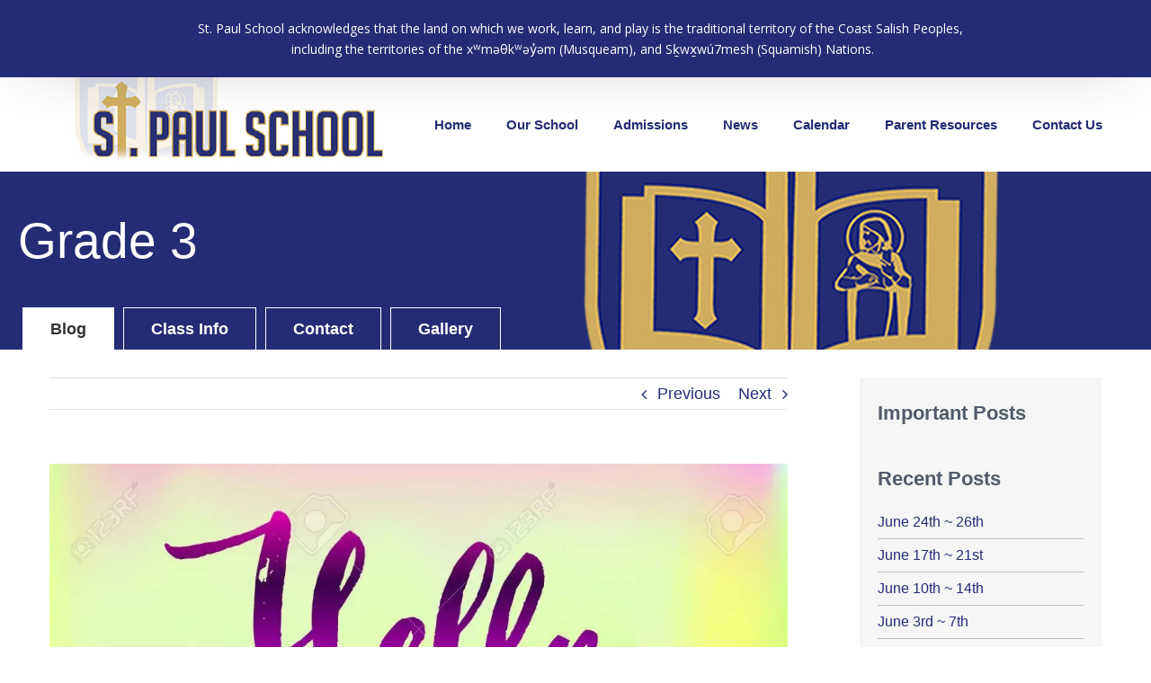

--- FILE ---
content_type: text/css
request_url: https://www.stpaulschool.ca/wp-content/themes/avada-childtheme/style.css?ver=1.34
body_size: 5664
content:
/*
Theme Name: Avada Child Theme
Template: Avada
Version: 0.1
*/

@charset "UTF-8";.fancybox-enabled{overflow:hidden}.fancybox-enabled body{overflow:visible;height:100%}.fancybox-is-hidden{position:absolute;top:-9999px;left:-9999px;visibility:hidden}.fancybox-container{position:fixed;top:0;left:0;width:100%;height:100%;z-index:99993;-webkit-tap-highlight-color:transparent;-webkit-backface-visibility:hidden;backface-visibility:hidden;-webkit-transform:translateZ(0);transform:translateZ(0)}.fancybox-container~.fancybox-container{z-index:99992}.fancybox-bg,.fancybox-inner,.fancybox-outer,.fancybox-stage{position:absolute;top:0;right:0;bottom:0;left:0}.fancybox-outer{overflow-y:auto;-webkit-overflow-scrolling:touch}.fancybox-bg{background:#1e1e1e;opacity:0;transition-duration:inherit;transition-property:opacity;transition-timing-function:cubic-bezier(.47,0,.74,.71)}.fancybox-is-open .fancybox-bg{opacity:.87;transition-timing-function:cubic-bezier(.22,.61,.36,1)}.fancybox-caption-wrap,.fancybox-infobar,.fancybox-toolbar{position:absolute;direction:ltr;z-index:99997;opacity:0;visibility:hidden;transition:opacity .25s,visibility 0s linear .25s;box-sizing:border-box}.fancybox-show-caption .fancybox-caption-wrap,.fancybox-show-infobar .fancybox-infobar,.fancybox-show-toolbar .fancybox-toolbar{opacity:1;visibility:visible;transition:opacity .25s,visibility 0s}.fancybox-infobar{top:0;left:50%;margin-left:-79px}.fancybox-infobar__body{display:inline-block;width:70px;line-height:44px;font-size:13px;font-family:Helvetica Neue,Helvetica,Arial,sans-serif;text-align:center;color:#ddd;background-color:rgba(30,30,30,.7);pointer-events:none;-webkit-user-select:none;-moz-user-select:none;-ms-user-select:none;user-select:none;-webkit-touch-callout:none;-webkit-tap-highlight-color:transparent;-webkit-font-smoothing:subpixel-antialiased}.fancybox-toolbar{top:0;right:0}.fancybox-stage{overflow:hidden;direction:ltr;z-index:99994;-webkit-transform:translateZ(0)}.fancybox-slide{position:absolute;top:0;left:0;width:100%;height:100%;margin:0;padding:0;overflow:auto;outline:none;white-space:normal;box-sizing:border-box;text-align:center;z-index:99994;-webkit-overflow-scrolling:touch;display:none;-webkit-backface-visibility:hidden;backface-visibility:hidden;transition-property:opacity,-webkit-transform;transition-property:transform,opacity;transition-property:transform,opacity,-webkit-transform;-webkit-transform-style:preserve-3d;transform-style:preserve-3d}.fancybox-slide:before{content:"";display:inline-block;vertical-align:middle;height:100%;width:0}.fancybox-is-sliding .fancybox-slide,.fancybox-slide--current,.fancybox-slide--next,.fancybox-slide--previous{display:block}.fancybox-slide--image{overflow:visible}.fancybox-slide--image:before{display:none}.fancybox-slide--video .fancybox-content,.fancybox-slide--video iframe{background:#000}.fancybox-slide--map .fancybox-content,.fancybox-slide--map iframe{background:#e5e3df}.fancybox-slide--next{z-index:99995}.fancybox-slide>*{display:inline-block;position:relative;padding:24px;margin:44px 0;border-width:0;vertical-align:middle;text-align:left;background-color:#fff;overflow:auto;box-sizing:border-box}.fancybox-slide .fancybox-image-wrap{position:absolute;top:0;left:0;margin:0;padding:0;border:0;z-index:99995;background:transparent;cursor:default;overflow:visible;-webkit-transform-origin:top left;transform-origin:top left;background-size:100% 100%;background-repeat:no-repeat;-webkit-backface-visibility:hidden;backface-visibility:hidden}.fancybox-can-zoomOut .fancybox-image-wrap{cursor:zoom-out}.fancybox-can-zoomIn .fancybox-image-wrap{cursor:zoom-in}.fancybox-can-drag .fancybox-image-wrap{cursor:-webkit-grab;cursor:grab}.fancybox-is-dragging .fancybox-image-wrap{cursor:-webkit-grabbing;cursor:grabbing}.fancybox-image,.fancybox-spaceball{position:absolute;top:0;left:0;width:100%;height:100%;margin:0;padding:0;border:0;max-width:none;max-height:none}.fancybox-spaceball{z-index:1}.fancybox-slide--iframe .fancybox-content{padding:0;width:80%;height:80%;max-width:calc(100% - 100px);max-height:calc(100% - 88px);overflow:visible;background:#fff}.fancybox-iframe{display:block;padding:0;border:0;height:100%}.fancybox-error,.fancybox-iframe{margin:0;width:100%;background:#fff}.fancybox-error{padding:40px;max-width:380px;cursor:default}.fancybox-error p{margin:0;padding:0;color:#444;font:16px/20px Helvetica Neue,Helvetica,Arial,sans-serif}.fancybox-close-small{position:absolute;top:0;right:0;width:44px;height:44px;padding:0;margin:0;border:0;border-radius:0;outline:none;background:transparent;z-index:10;cursor:pointer}.fancybox-close-small:after{content:"×";position:absolute;top:5px;right:5px;width:30px;height:30px;font:20px/30px Arial,Helvetica Neue,Helvetica,sans-serif;color:#888;font-weight:300;text-align:center;border-radius:50%;border-width:0;background:#fff;transition:background .25s;box-sizing:border-box;z-index:2}.fancybox-close-small:focus:after{outline:1px dotted #888}.fancybox-close-small:hover:after{color:#555;background:#eee}.fancybox-slide--iframe .fancybox-close-small{top:0;right:-44px}.fancybox-slide--iframe .fancybox-close-small:after{background:transparent;font-size:35px;color:#aaa}.fancybox-slide--iframe .fancybox-close-small:hover:after{color:#fff}.fancybox-caption-wrap{bottom:0;left:0;right:0;padding:60px 30px 0;background:linear-gradient(180deg,transparent 0,rgba(0,0,0,.1) 20%,rgba(0,0,0,.2) 40%,rgba(0,0,0,.6) 80%,rgba(0,0,0,.8));pointer-events:none}.fancybox-caption{padding:30px 0;border-top:1px solid hsla(0,0%,100%,.4);font-size:14px;font-family:Helvetica Neue,Helvetica,Arial,sans-serif;color:#fff;line-height:20px;-webkit-text-size-adjust:none}.fancybox-caption a,.fancybox-caption button,.fancybox-caption select{pointer-events:all}.fancybox-caption a{color:#fff;text-decoration:underline}.fancybox-button{display:inline-block;position:relative;margin:0;padding:0;border:0;width:44px;height:44px;line-height:44px;text-align:center;background:transparent;color:#ddd;border-radius:0;cursor:pointer;vertical-align:top;outline:none}.fancybox-button[disabled]{cursor:default;pointer-events:none}.fancybox-button,.fancybox-infobar__body{background:rgba(30,30,30,.6)}.fancybox-button:hover:not([disabled]){color:#fff;background:rgba(0,0,0,.8)}.fancybox-button:after,.fancybox-button:before{content:"";pointer-events:none;position:absolute;background-color:currentColor;color:currentColor;opacity:.9;box-sizing:border-box;display:inline-block}.fancybox-button[disabled]:after,.fancybox-button[disabled]:before{opacity:.3}.fancybox-button--left:after,.fancybox-button--right:after{top:18px;width:6px;height:6px;background:transparent;border-top:2px solid currentColor;border-right:2px solid currentColor}.fancybox-button--left:after{left:20px;-webkit-transform:rotate(-135deg);transform:rotate(-135deg)}.fancybox-button--right:after{right:20px;-webkit-transform:rotate(45deg);transform:rotate(45deg)}.fancybox-button--left{border-bottom-left-radius:5px}.fancybox-button--right{border-bottom-right-radius:5px}.fancybox-button--close:after,.fancybox-button--close:before{content:"";display:inline-block;position:absolute;height:2px;width:16px;top:calc(50% - 1px);left:calc(50% - 8px)}.fancybox-button--close:before{-webkit-transform:rotate(45deg);transform:rotate(45deg)}.fancybox-button--close:after{-webkit-transform:rotate(-45deg);transform:rotate(-45deg)}.fancybox-arrow{position:absolute;top:50%;margin:-50px 0 0;height:100px;width:54px;padding:0;border:0;outline:none;background:none;cursor:pointer;z-index:99995;opacity:0;-webkit-user-select:none;-moz-user-select:none;-ms-user-select:none;user-select:none;transition:opacity .25s}.fancybox-arrow:after{content:"";position:absolute;top:28px;width:44px;height:44px;background-color:rgba(30,30,30,.8);background-image:url([data-uri]);background-repeat:no-repeat;background-position:50%;background-size:24px 24px}.fancybox-arrow--right{right:0}.fancybox-arrow--left{left:0;-webkit-transform:scaleX(-1);transform:scaleX(-1)}.fancybox-arrow--left:after,.fancybox-arrow--right:after{left:0}.fancybox-show-nav .fancybox-arrow{opacity:.6}.fancybox-show-nav .fancybox-arrow[disabled]{opacity:.3}.fancybox-loading{border:6px solid hsla(0,0%,39%,.4);border-top:6px solid hsla(0,0%,100%,.6);border-radius:100%;height:50px;width:50px;-webkit-animation:a .8s infinite linear;animation:a .8s infinite linear;background:transparent;position:absolute;top:50%;left:50%;margin-top:-25px;margin-left:-25px;z-index:99999}@-webkit-keyframes a{0%{-webkit-transform:rotate(0deg);transform:rotate(0deg)}to{-webkit-transform:rotate(359deg);transform:rotate(359deg)}}@keyframes a{0%{-webkit-transform:rotate(0deg);transform:rotate(0deg)}to{-webkit-transform:rotate(359deg);transform:rotate(359deg)}}.fancybox-animated{transition-timing-function:cubic-bezier(0,0,.25,1)}.fancybox-fx-slide.fancybox-slide--previous{-webkit-transform:translate3d(-100%,0,0);transform:translate3d(-100%,0,0);opacity:0}.fancybox-fx-slide.fancybox-slide--next{-webkit-transform:translate3d(100%,0,0);transform:translate3d(100%,0,0);opacity:0}.fancybox-fx-slide.fancybox-slide--current{-webkit-transform:translateZ(0);transform:translateZ(0);opacity:1}.fancybox-fx-fade.fancybox-slide--next,.fancybox-fx-fade.fancybox-slide--previous{opacity:0;transition-timing-function:cubic-bezier(.19,1,.22,1)}.fancybox-fx-fade.fancybox-slide--current{opacity:1}.fancybox-fx-zoom-in-out.fancybox-slide--previous{-webkit-transform:scale3d(1.5,1.5,1.5);transform:scale3d(1.5,1.5,1.5);opacity:0}.fancybox-fx-zoom-in-out.fancybox-slide--next{-webkit-transform:scale3d(.5,.5,.5);transform:scale3d(.5,.5,.5);opacity:0}.fancybox-fx-zoom-in-out.fancybox-slide--current{-webkit-transform:scaleX(1);transform:scaleX(1);opacity:1}.fancybox-fx-rotate.fancybox-slide--previous{-webkit-transform:rotate(-1turn);transform:rotate(-1turn);opacity:0}.fancybox-fx-rotate.fancybox-slide--next{-webkit-transform:rotate(1turn);transform:rotate(1turn);opacity:0}.fancybox-fx-rotate.fancybox-slide--current{-webkit-transform:rotate(0deg);transform:rotate(0deg);opacity:1}.fancybox-fx-circular.fancybox-slide--previous{-webkit-transform:scale3d(0,0,0) translate3d(-100%,0,0);transform:scale3d(0,0,0) translate3d(-100%,0,0);opacity:0}.fancybox-fx-circular.fancybox-slide--next{-webkit-transform:scale3d(0,0,0) translate3d(100%,0,0);transform:scale3d(0,0,0) translate3d(100%,0,0);opacity:0}.fancybox-fx-circular.fancybox-slide--current{-webkit-transform:scaleX(1) translateZ(0);transform:scaleX(1) translateZ(0);opacity:1}.fancybox-fx-tube.fancybox-slide--previous{-webkit-transform:translate3d(-100%,0,0) scale(.1) skew(-10deg);transform:translate3d(-100%,0,0) scale(.1) skew(-10deg)}.fancybox-fx-tube.fancybox-slide--next{-webkit-transform:translate3d(100%,0,0) scale(.1) skew(10deg);transform:translate3d(100%,0,0) scale(.1) skew(10deg)}.fancybox-fx-tube.fancybox-slide--current{-webkit-transform:translateZ(0) scale(1);transform:translateZ(0) scale(1)}@media (max-width:800px){.fancybox-infobar{left:0;margin-left:0}.fancybox-button--left,.fancybox-button--right{display:none!important}.fancybox-caption{padding:20px 0;margin:0}}.fancybox-button--fullscreen:before{width:15px;height:11px;left:calc(50% - 7px);top:calc(50% - 6px);border:2px solid;background:none}.fancybox-button--pause:before,.fancybox-button--play:before{top:calc(50% - 6px);left:calc(50% - 4px);background:transparent}.fancybox-button--play:before{width:0;height:0;border-top:6px inset transparent;border-bottom:6px inset transparent;border-left:10px solid;border-radius:1px}.fancybox-button--pause:before{width:7px;height:11px;border-style:solid;border-width:0 2px}.fancybox-button--thumbs,.fancybox-thumbs{display:none}@media (min-width:800px){.fancybox-button--thumbs{display:inline-block}.fancybox-button--thumbs span{font-size:23px}.fancybox-button--thumbs:before{width:3px;height:3px;top:calc(50% - 2px);left:calc(50% - 2px);box-shadow:0 -4px 0,-4px -4px 0,4px -4px 0,inset 0 0 0 32px,-4px 0 0,4px 0 0,0 4px 0,-4px 4px 0,4px 4px 0}.fancybox-thumbs{position:absolute;top:0;right:0;bottom:0;left:auto;width:220px;margin:0;padding:5px 5px 0 0;background:#fff;word-break:normal;-webkit-tap-highlight-color:transparent;-webkit-overflow-scrolling:touch;-ms-overflow-style:-ms-autohiding-scrollbar;box-sizing:border-box;z-index:99995}.fancybox-show-thumbs .fancybox-thumbs{display:block}.fancybox-show-thumbs .fancybox-inner{right:220px}.fancybox-thumbs>ul{list-style:none;position:absolute;position:relative;width:100%;height:100%;margin:0;padding:0;overflow-x:hidden;overflow-y:auto;font-size:0}.fancybox-thumbs>ul>li{float:left;overflow:hidden;max-width:50%;padding:0;margin:0;width:105px;height:75px;position:relative;cursor:pointer;outline:none;border:5px solid transparent;border-top-width:0;border-right-width:0;-webkit-tap-highlight-color:transparent;-webkit-backface-visibility:hidden;backface-visibility:hidden;box-sizing:border-box}li.fancybox-thumbs-loading{background:rgba(0,0,0,.1)}.fancybox-thumbs>ul>li>img{position:absolute;top:0;left:0;min-width:100%;min-height:100%;max-width:none;max-height:none;-webkit-touch-callout:none;-webkit-user-select:none;-moz-user-select:none;-ms-user-select:none;user-select:none}.fancybox-thumbs>ul>li:before{content:"";position:absolute;top:0;right:0;bottom:0;left:0;border-radius:2px;border:4px solid #4ea7f9;z-index:99991;opacity:0;transition:all .2s cubic-bezier(.25,.46,.45,.94)}.fancybox-thumbs>ul>li.fancybox-thumbs-active:before{opacity:1}}

body.jet_taxonomy_class .fusion-page-title-bar-breadcrumbs,
#jet_class .fusion-page-title-bar-breadcrumbs{
	display: none;
}
#jet_class #main{
	padding: 0 0 50px 0;
}
.jet_taxo_title {
    padding: 40px 0 70px 20px;
}
.jet_taxo_title h1 {
    color: #fff;
    font-size: 55px;
    font-weight: normal;
}
.div_tab_nav {
    margin-top: -47px;
    padding-left: 20px;
}
.jet_single_content{
	padding: 30px 0;
}
ul.tab_nav {
    list-style: none;
    padding-left: 0;
    margin: 0;
}
ul.tab_nav:after,
.form_submit:after,
.tab_content .item_con:after{
	content:"";
	display: table;
	clear: both;
}
ul.tab_nav li {
    float: left;
    padding: 8px 30px;
    color: #fff;
    background: #232c74;
    position: relative;
    cursor: pointer;
    font-weight: bold;
    border: 1px solid #fff;
    margin: 0 5px;
    transition: all 0.3s ease;
    -webkit-transition: all 0.3s ease;
    -moz-transition: all 0.3s ease;
}
.single_tab_nav ul.tab_nav li{
	padding: 0 !important;
}
.single_tab_nav ul.tab_nav li a{
	padding: 8px 30px;
	display: block;
}
ul.tab_nav li a {
    color: #fff;
}
ul.tab_nav li.active,
ul.tab_nav li:hover {
    background: #fff;
    color: #333;
}
ul.tab_nav li.active a,
ul.tab_nav li:hover a{
	color:#333;
}
.tab_content {
    padding: 30px 0;
}
.tab_content .item{
	display: none;
}
.tab_content .item.active{
	display: block;
}
.tab_content .img {
    width: 25%;
    float: left;
}
.tab_content .con {
    width: 75%;
    float: left;
    padding-left: 30px;
}
.tab_content .item_con{
	margin-bottom: 30px;
}
.tab_content .con h2 {
    font-size: 18px;
    margin-bottom: 10px;
}
.tab_content .con p {
    margin: 0 0 10px 0;
    font-size: 18px;
    line-height: 20px;
}
/*cf7 style*/
.wpcf7-form {
    overflow: hidden;
    margin: 0 0 25px 0;
}
.cf7_wrap {
    width: 100%;
}
.cf7_wrap::after {
    content: "";
    display: table;
    clear: both;
}
.cf7_wrap input,
.cf7_wrap textarea,
.cf7_wrap select{
    width: 100%;
    padding: 5px 10px;
    border: 1px solid #a4a6a6;
    border-radius: 2px;
    -moz-border-radius: 2px;
    -webkit-border-radius: 2px;
    background: #fff;
    -webkit-appearance: none;
    height: 57px
}
.cf7_wrap ::-webkit-input-placeholder {
   color: #737171;
}

.cf7_wrap :-moz-placeholder { /* Firefox 18- */
   color: #737171;
}

.cf7_wrap ::-moz-placeholder {  /* Firefox 19+ */
   color: #737171;
}

.cf7_wrap :-ms-input-placeholder {  
   color: #737171;
}
.cf7_wrap select option{
  padding: 5px 10px;
}
.cf7_wrap input:focus,
.cf7_wrap textarea:focus{
	border: 1px solid #19293f;
	color: #333;
	outline: none;
}
.cf7_wrap input[type="date"]:before {
   content: attr(placeholder) !important;
   color: #aaa;
   margin-right: 0.5em;
 }
.cf7_wrap  input[type="date"]:focus:before,
.cf7_wrap  input[type="date"]:valid:before {
   content: "";
 }
.cf7_wrap input,
.cf7_wrap select{
	height: 45px;
	font-size: 13px;
}
.cf7_wrap select{
    -webkit-appearance: none;
    -moz-appearance: none;
    appearance: none;
    background: url("[data-uri]") right 10px center no-repeat #FFF !important;
}
.cf7_wrap textarea {
    height: 160px;
    font-size: 16px;
}
.cf7_row{
	margin-bottom: 20px;
}
.cf7_col1 {
    width: 50%;
    float: left;
    padding-right: 15px;
    margin-bottom: 20px;
}
.cf7_col2 {
    width: 50%;
    float: right;
    padding-left: 15px;
    margin-bottom: 20px;
}
.cf7_submit {
    text-align: center;
    position: relative;
    width: 100%;
}
div.wpcf7 img.ajax-loader {
    position: absolute;
    top: 10px;
	right:-20px;
    width:30px;
}
span.wpcf7-form-control-wrap {
    position: relative;
    display: block;
}
div.wpcf7-response-output {
    clear: both;
    float: left;
    width: 100%;
    margin: 20px 0 0;
    font-size: 14px;
}
.fusion-slider-loading {
    position: absolute;
    top: 0px;
    right: 0px;
    left: auto;
    margin: 10px 0 0;
    border-width: .35em;
    width: 3em;
    height: 3em;
    color: transparent;
    font-size: 10px;
    border-top: .5em solid rgba(0,0,0,.2);
    border-right: .5em solid rgba(0,0,0,.2);
    border-bottom: .5em solid #333;
    border-left: .5em solid rgba(0,0,0,.2);
    -webkit-animation: fusion-rotate .8s infinite linear;
    animation: fusion-rotate .8s infinite linear;
    border-radius: 50%;
    background-clip: padding-box;
    display: none;
}
/*End cf7*/
input.enter_password {
    max-width: 300px;
    height: 35px;
}
a.submit_gallery, 
a.class_contact_form_submit {
    cursor: pointer;
    font-size: 18px;
    padding: 8px 15px;
    background: #232c74;
    color: #fff;
    font-weight: 600;
    border-radius: 4px;
    margin-right: 20px;
    line-height: 21px;
    text-transform: uppercase;
}
#class_contact_form .before_loading {
    position: absolute;
    left: calc(50% + 90px);
    top: -5px;
}
a.class_contact_form_submit{
	margin: auto;
}
a.submit_gallery{
	float: left;
}
a.submit_gallery:hover,
a.class_contact_form_submit:hover{
	background: #d0ad5f;
}
.form_submit {
    padding: 20px 0;
    clear: both;
    margin-bottom: 20px;
}
.gallery_loading{
	margin: 10px 0 0;
    border-width: .35em;
    width: 3em;
    height: 3em;
    color: transparent;
    font-size: 10px;
    border-top: .5em solid rgba(0,0,0,.2);
    border-right: .5em solid rgba(0,0,0,.2);
    border-bottom: .5em solid #333;
    border-left: .5em solid rgba(0,0,0,.2);
    -webkit-animation: fusion-rotate .8s infinite linear;
    animation: fusion-rotate .8s infinite linear;
    border-radius: 50%;
    background-clip: padding-box;
}
.before_loading {
    float: left;
    display: none;
}
.jet_content h2 a{
	font-weight: bold;
}
.tab_content .img .img_thumb {
    padding-top: 60%;
    position: relative;
    overflow: hidden;
    background: #f2f2f2;
    box-shadow: 1px 0px 10px 0px #bebebe;
}
.tab_content .img .img_thumb img{
    margin-bottom: 0;
    width: 100%;
    height: 100%;
    left: 0;
    top: 0;
    position: absolute;
    object-position: 50% 50%;
    object-fit: cover;
    transition: all 0.3s ease;
    -webkit-transition: all 0.3s ease;
    -moz-transition: all 0.3s ease;
}
.tab_content .img:hover .img_thumb img.sm_thum {
    transform: scale(1.1);
    -webkit-transform: scale(1.1);
    -moz-transform: scale(1.1);
}
.sidebar .widget h4 {
    font-weight: bold;
}
.sidebar .widget ul li {
    font-size: 16px;
}
ul.widget_blog li {
    padding:5px 0 !important;
    border-bottom: 1px solid #bebebe;
}
ul.widget_blog li:hover a{
	opacity:0.7;
}
.capt_pagenavi {
    padding-top: 30px;
}
.capt_pagenavi span,
.capt_pagenavi a{
	font-size: 18px;
	padding: 3px 10px;
	border-radius: 4px;
}
.success_contact {
    clear: both;
}
p.success_email {
    font-size: 20px;
}
p.success_email i {
    margin-right: 5px;
    font-size: 20px;
}
#tab_contact .cf7_wrap label.error {
    color: red;
    font-size: 16px;
}
.fusion-page-title-bar {
    display: none;
}
#jet_class .flexslider .slides img{
	width: auto;
	margin: auto;
}
table#attachments {
    width: 100%;
    text-align: left;
}
table#attachments thead {
    border-bottom: 2px solid #bebebe;
}
tr.odd, tr.even {
    border-bottom: 1px solid #ddd;
    font-size: 15px;
}
tr.odd td, tr.even td {
    padding: 3px;
}
tr.odd td a, tr.even td a {
    padding-left: 25px;
}
table#attachments a[href$=".pdf"] {
    background: url(images/pdf-ico.gif) no-repeat left center;
}
table#attachments a[href$=".docx"] {
    background: url(images/ms_word_icon.png) no-repeat left center;
}
tr.even {
    background: #eee;
}
table#attachments thead th {
    font-weight: bold;
    color: #555;
    font-size: 15px;
}
.fusion-megamenu-wrapper .fusion-megamenu-submenu:hover{
	background: #dbe2ea;
}
.fusion-megamenu-wrapper .menu-item-has-children{
	background: #fff !important;
}
/**Responsive**/
@media (max-width: 1199px){
	.jet_taxo_title{
	    background-position: right 60px center !important;
	    padding: 60px 15px;
	}
	.tab_content {
	    padding: 30px 15px;
	}
}
@media (max-width: 767px){
	.jet_taxo_title {
	    padding: 40px 0 70px 20px;
	    background-size: auto 100% !important;
	}	
}
@media (max-width: 479px){
	.cf7_col1,.cf7_col2 {
	    width: 100%;
	    padding: 0;
	}
	.tab_content .img{
	    width: 100%;
	}
	.tab_content .con{
		width: 100%;
		padding-left: 0;
	}
	.jet_taxo_title{
	    background-position: right 0px center !important;
	    padding: 60px 15px;
	}
	ul.tab_nav li {
	    font-size: 15px;
	}
	.single_tab_nav ul.tab_nav li a{
		padding: 5px 20px;
	}
	.fusion-logo {
	    width: 70%;
	}
	.div_tab_nav {
	    margin-top: 0;
	    padding-left: 0;
	}
}








